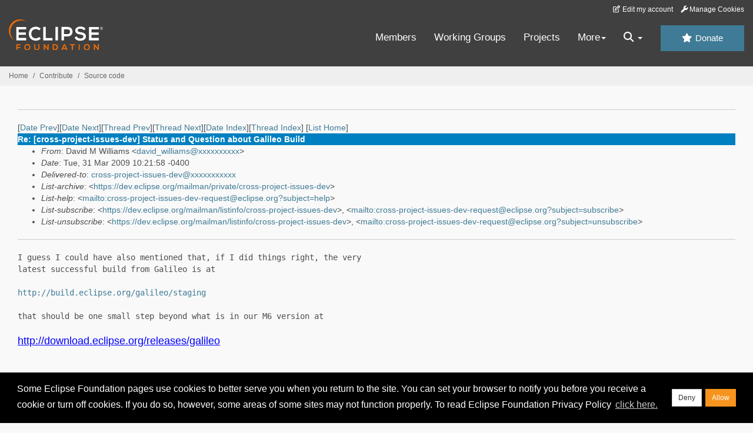

--- FILE ---
content_type: text/html
request_url: https://www.eclipse.org/lists/cross-project-issues-dev/msg03229.html
body_size: 5434
content:
<!-- MHonArc v2.6.19+ -->
<!--X-Subject: Re: [cross&#45;project&#45;issues&#45;dev] Status and Question about Galileo Build -->
<!--X-From-R13: Rnivq [ Ivyyvnzf &#60;qnivq_jvyyvnzfNhf.voz.pbz> -->
<!--X-Date: Tue, 31 Mar 2009 10:22:23 &#45;0400 (EDT) -->
<!--X-Message-Id: OF9A26A81F.4429DA08&#45;ON8525758A.004C8A25&#45;8525758A.004EE9BC@us.ibm.com -->
<!--X-Content-Type: multipart/alternative -->
<!--X-Head-End-->
<!DOCTYPE HTML PUBLIC "-//W3C//DTD HTML//EN">
<HTML>
<HEAD>
<TITLE>Re: [cross-project-issues-dev] Status and Question about Galileo Build</TITLE>
<meta charset="UTF-8">
<link rel="stylesheet" href="/eclipse.org-common/themes/solstice/public/stylesheets/quicksilver.min.css" type="text/css">
<!-- Google Tag Manager (noscript) -->
<noscript><iframe src="https://www.googletagmanager.com/ns.html?id=GTM-5WLCZXC"
  height="0" width="0" style="display:none;visibility:hidden"></iframe></noscript>
<!-- End Google Tag Manager (noscript) -->    <a class="sr-only" href="#content">Skip to main content</a>
<header class="header-wrapper" id="header-wrapper">
  <div class="clearfix toolbar-container-wrapper">
    <div class="container-fluid">
      <div class="text-right toolbar-row row hidden-print">
        <div class="col-md-24 row-toolbar-col">
          <ul class="list-inline">
            <li><a href="https://accounts.eclipse.org/user/edit" class="" data-tab-destination="tab-profile"><i class="fa fa-edit fa-fw"></i> Edit my account</a></li>
            <li><a class="toolbar-link toolbar-manage-cookies dropdown-toggle"><i class="fa fa-wrench"></i> Manage Cookies</a></li>
          </ul>
        </div>
      </div>
    </div>
  </div>
  <div class="container-fluid">
    <div class="row" id="header-row">
      <div class="col-sm-8 col-md-6 col-lg-4" id="header-left">
        <div class="wrapper-logo-default"><a href="https://www.eclipse.org/"><img class="logo-eclipse-default hidden-xs" alt="Eclipse.org logo" width="160" src="//www.eclipse.org/eclipse.org-common/themes/solstice/public/images/logo/eclipse-foundation-white-orange.svg"/></a></div>
      </div>
      <div class="col-sm-19 col-md-20 margin-top-10" id="main-menu-wrapper">
        <div class="float-right hidden-xs" id="btn-call-for-action"><a href="https://www.eclipse.org/donate/" class="btn btn-huge btn-info"><i class="fa fa-star"></i> Donate</a></div>
        <div class="navbar yamm float-sm-right" id="main-menu">
          <div class="navbar-collapse collapse" id="navbar-main-menu">
            <ul class="nav navbar-nav">
              <li><a href="https://www.eclipse.org/membership/" target="_self">Members</a></li>
              <li><a href="https://www.eclipse.org/org/workinggroups/" target="_self">Working Groups</a></li>
              <li><a href="https://www.eclipse.org/projects/" target="_self">Projects</a></li>
              <li class="dropdown visible-xs">
                <a href="#" data-toggle="dropdown" class="dropdown-toggle">Community <b class="caret"></b></a>
                <ul class="dropdown-menu">
                  <li><a href="http://marketplace.eclipse.org">Marketplace</a></li>
                  <li><a href="http://events.eclipse.org">Events</a></li>
                  <li><a href="http://www.planeteclipse.org/">Planet Eclipse</a></li>
                  <li><a href="https://www.eclipse.org/community/eclipse_newsletter/">Newsletter</a></li>
                  <li><a href="https://www.youtube.com/user/EclipseFdn">Videos</a></li>
                  <li><a href="https://blogs.eclipse.org">Blogs</a></li>
                </ul>
              </li>
              <li class="dropdown visible-xs">
                <a href="#" data-toggle="dropdown" class="dropdown-toggle">Participate <b class="caret"></b></a>
                <ul class="dropdown-menu">
                  <li><a href="https://bugs.eclipse.org/bugs/">Report a Bug</a></li>
                  <li><a href="https://www.eclipse.org/forums/">Forums</a></li>
                  <li><a href="https://www.eclipse.org/mail/">Mailing Lists</a></li>
                  <li><a href="https://wiki.eclipse.org/">Wiki</a></li>
                  <li><a href="https://wiki.eclipse.org/IRC">IRC</a></li>
                  <li><a href="https://www.eclipse.org/org/research/">Research</a></li>
                </ul>
              </li>
              <li class="dropdown visible-xs">
                <a href="#" data-toggle="dropdown" class="dropdown-toggle">Eclipse IDE <b class="caret"></b></a>
                <ul class="dropdown-menu">
                  <li><a href="https://www.eclipse.org/downloads">Download</a></li>
                  <li><a href="https://www.eclipse.org/eclipseide">Learn More</a></li>
                  <li><a href="https://help.eclipse.org">Documentation</a></li>
                  <li><a href="https://www.eclipse.org/getting_started">Getting Started / Support</a></li>
                  <li><a href="https://www.eclipse.org/contribute/">How to Contribute</a></li>
                  <li><a href="https://www.eclipse.org/ide/">IDE and Tools</a></li>
                  <li><a href="https://www.eclipse.org/forums/index.php/f/89/">Newcomer Forum</a></li>
                </ul>
              </li>
              <!-- More -->
              <li class="dropdown eclipse-more hidden-xs">
                <a data-toggle="dropdown" class="dropdown-toggle" role="button">More<b class="caret"></b></a>
                <ul class="dropdown-menu">
                  <li>
                    <!-- Content container to add padding -->
                    <div class="yamm-content">
                      <div class="row">
                        <ul class="col-sm-8 list-unstyled">
                          <li>
                            <p><strong>Community</strong></p>
                          </li>
                          <li><a href="http://marketplace.eclipse.org">Marketplace</a></li>
                          <li><a href="http://events.eclipse.org">Events</a></li>
                          <li><a href="http://www.planeteclipse.org/">Planet Eclipse</a></li>
                          <li><a href="https://www.eclipse.org/community/eclipse_newsletter/">Newsletter</a></li>
                          <li><a href="https://www.youtube.com/user/EclipseFdn">Videos</a></li>
                          <li><a href="https://blogs.eclipse.org">Blogs</a></li>
                        </ul>
                        <ul class="col-sm-8 list-unstyled">
                          <li>
                            <p><strong>Participate</strong></p>
                          </li>
                          <li><a href="https://bugs.eclipse.org/bugs/">Report a Bug</a></li>
                          <li><a href="https://www.eclipse.org/forums/">Forums</a></li>
                          <li><a href="https://www.eclipse.org/mail/">Mailing Lists</a></li>
                          <li><a href="https://wiki.eclipse.org/">Wiki</a></li>
                          <li><a href="https://wiki.eclipse.org/IRC">IRC</a></li>
                          <li><a href="https://www.eclipse.org/org/research/">Research</a></li>
                        </ul>
                        <ul class="col-sm-8 list-unstyled">
                          <li>
                            <p><strong>Eclipse IDE</strong></p>
                          </li>
                          <li><a href="https://www.eclipse.org/downloads">Download</a></li>
                          <li><a href="https://www.eclipse.org/eclipseide">Learn More</a></li>
                          <li><a href="https://help.eclipse.org">Documentation</a></li>
                          <li><a href="https://www.eclipse.org/getting_started">Getting Started / Support</a></li>
                          <li><a href="https://www.eclipse.org/contribute/">How to Contribute</a></li>
                          <li><a href="https://www.eclipse.org/ide/">IDE and Tools</a></li>
                          <li><a href="https://www.eclipse.org/forums/index.php/f/89/">Newcomer Forum</a></li>
                        </ul>
                      </div>
                    </div>
                  </li>
                </ul>
              </li>
              <li class="dropdown eclipse-more main-menu-search">
                <a data-toggle="dropdown" class="dropdown-toggle" role="button"><i class="fa fa-search"></i> <b class="caret"></b></a>
                <ul class="dropdown-menu">
                  <li>
                    <!-- Content container to add padding -->
                    <div class="yamm-content">
                      <div class="row">
                        <div class="col-sm-24">
                          <p>Search</p>
                          <div class="row">
                            <div class="col-md-24">
                              <div id="custom-search-form" class="reset-box-sizing">
                                <script>
                                  (function() {
                                    var cx = '011805775785170369411:p3ec0igo0qq';
                                    var gcse = document.createElement('script');
                                    gcse.type = 'text/javascript';
                                    gcse.async = true;
                                    gcse.src = (document.location.protocol == 'https:' ? 'https:' : 'http:') +
                                    '//cse.google.com/cse.js?cx=' + cx;
                                    var s = document.getElementsByTagName('script')[0];
                                    s.parentNode.insertBefore(gcse, s);
                                  })();
                                </script>
                                <gcse:searchbox-only gname="main" resultsUrl="https://www.eclipse.org/home/search.php"></gcse:searchbox-only>
                              </div>
                            </div>
                          </div>
                        </div>
                      </div>
                    </div>
                  </li>
                </ul>
              </li>
            </ul>
          </div>
          <div class="navbar-header">
            <button type="button" class="navbar-toggle" data-toggle="collapse" data-target="#navbar-main-menu">
            <span class="sr-only">Toggle navigation</span>
            <span class="icon-bar"></span>
            <span class="icon-bar"></span>
            <span class="icon-bar"></span>
            <span class="icon-bar"></span>
            </button>
            <div class="wrapper-logo-mobile"><a class="navbar-brand visible-xs" href="https://www.eclipse.org/"><img class="logo-eclipse-default-mobile img-responsive" alt="Eclipse.org logo" width="160" src="//www.eclipse.org/eclipse.org-common/themes/solstice/public/images/logo/eclipse-foundation-white-orange.svg"/></a></div>
          </div>
        </div>
      </div>
    </div>
  </div>
</header>
<section class="default-breadcrumbs hidden-print breadcrumbs-default-margin" id="breadcrumb">
  <div class="container-fluid">
    <h3 class="sr-only">Breadcrumbs</h3>
    <div class="row">
      <div class="col-sm-24">
        <ol class="breadcrumb">
          <li><a href="https://www.eclipse.org/">Home</a></li>
          <li><a href="https://www.eclipse.org/contribute/">Contribute</a></li>
          <li><a href="/c/">Source code</a></li>
        </ol>
      </div>
    </div>
  </div>
</section>
<!-- /#breadcrumb -->
<main>
<div class="container-fluid legacy-page" id="novaContent">
<div class="col-md-24">

</HEAD>
<BODY>
<!--X-Body-Begin-->
<!--X-User-Header-->
<!--X-User-Header-End-->
<!--X-TopPNI-->
<hr>
[<a href="msg03228.html">Date Prev</a>][<a href="msg03230.html">Date Next</a>][<a href="msg03228.html">Thread Prev</a>][<a href="msg03230.html">Thread Next</a>][<a href="mail164.html#03229">Date Index</a>][<a href="thrd164.html#03229">Thread Index</a>]
<!--X-TopPNI-End-->
<!--X-MsgBody-->
<!--X-Subject-Header-Begin-->
[<a href="https://www.eclipse.org/mailman/listinfo/cross-project-issues-dev">List Home</a>]
<table border=0 cellspacing=5 cellpadding=2 width="100%">
<tr>
<td align=left valign=top colspan="3" bgcolor="#0080c0"><b><font color="#ffffff" face="Arial,Helvetica">
Re: [cross-project-issues-dev] Status and Question about Galileo Build
</font></b></td>
</tr>
</table>
<!--X-Subject-Header-End-->
<!--X-Head-of-Message-->
<ul>
<li><em>From</em>: David M Williams &lt;<a href="mailto:david_williams@DOMAIN.HIDDEN">david_williams@xxxxxxxxxx</a>&gt;</li>
<li><em>Date</em>: Tue, 31 Mar 2009 10:21:58 -0400</li>
<li><em>Delivered-to</em>: <a href="mailto:cross-project-issues-dev@DOMAIN.HIDDEN">cross-project-issues-dev@xxxxxxxxxxx</a></li>
<li><em>List-archive</em>: &lt;<a href="https://dev.eclipse.org/mailman/private/cross-project-issues-dev">https://dev.eclipse.org/mailman/private/cross-project-issues-dev</a>&gt;</li>
<li><em>List-help</em>: &lt;<a href="mailto:cross-project-issues-dev-request@eclipse.org?subject=help">mailto:cross-project-issues-dev-request@eclipse.org?subject=help</a>&gt;</li>
<li><em>List-subscribe</em>: &lt;<a href="https://dev.eclipse.org/mailman/listinfo/cross-project-issues-dev">https://dev.eclipse.org/mailman/listinfo/cross-project-issues-dev</a>&gt;,	&lt;<a href="mailto:cross-project-issues-dev-request@eclipse.org?subject=subscribe">mailto:cross-project-issues-dev-request@eclipse.org?subject=subscribe</a>&gt;</li>
<li><em>List-unsubscribe</em>: &lt;<a href="https://dev.eclipse.org/mailman/listinfo/cross-project-issues-dev">https://dev.eclipse.org/mailman/listinfo/cross-project-issues-dev</a>&gt;,	&lt;<a href="mailto:cross-project-issues-dev-request@eclipse.org?subject=unsubscribe">mailto:cross-project-issues-dev-request@eclipse.org?subject=unsubscribe</a>&gt;</li>
</ul>
<!--X-Head-of-Message-End-->
<!--X-Head-Body-Sep-Begin-->
<hr>
<!--X-Head-Body-Sep-End-->
<!--X-Body-of-Message-->

<p><tt>I guess I could have also mentioned that, if I did things right, the very </tt><br>
<tt>latest successful build from Galileo is at </tt><br>
<br>
<tt><a rel="nofollow" href="http://build.eclipse.org/galileo/staging">http://build.eclipse.org/galileo/staging</a></tt><br>
<br>
<tt>that should be one small step beyond what is in our M6 version at</tt><br>
<br>
<a rel="nofollow" href="http://download.eclipse.org/releases/galileo"><u><font size="4" color="#0000FF">http://download.eclipse.org/releases/galileo</font></u></a><br>
<br>
<tt><br>
<br>
&gt; &gt; * m2t-mtl.build - not in galileo build file. is this now obsolete? <br>
&gt; &gt; replaced by m2t-accelero? <br>
&gt; &gt; &nbsp; <br>
&gt; That's right, m2t-mtl is now obsolete and can be removed from the CVS,<br>
&gt; should I go ahead and delete it ?<br>
<br>
I just have removed it. Thanks for confirming. </tt><br>
<br>
<tt><br>
<br>
&gt; &gt; Is there any href I 'm not aware of ?<br>
&gt; I think that you can find some logs in the job workspace, at <br>
&gt; <a rel="nofollow" href="https://build.eclipse.org/hudson/job/galileo.build/ws/galileo.build.log.txt">https://build.eclipse.org/hudson/job/galileo.build/ws/galileo.build.log.txt</a>, <br>
&gt; I just changed the configuration in Hudson so that this file should be <br>
&gt; archived for each build. I hope Richard and David won't mind.<br>
<br>
Nope. I don't mind. How'd you do it? Maybe it's obvious to others, but </tt><br>
<tt>not to me. Perhaps you could start a &quot;eclipse.build Hudson configuration page&quot; on the </tt><br>
<tt>eclipse wiki where people could make notes of what they've done to hudson. </tt><br>
<br>
<br>
<tt><br>
&gt; I also have a question:<br>
&gt; In this log, we can see that several, but not all, features have a <br>
&gt; message telling<br>
&gt; &nbsp; &nbsp; &nbsp;[exec] install.feature:<br>
&gt; &nbsp; &nbsp; &nbsp;[exec] &nbsp; &nbsp; &nbsp;[exec] Installing /* THE FEATURE */.<br>
&gt; &nbsp; &nbsp; &nbsp;[exec] &nbsp; &nbsp; &nbsp;[exec] Operation completed in XXXXX ms.<br>
&gt; What does those lines exactly mean? Or, more specifically, does that <br>
&gt; mean something when they are not displayed (these lines don't appear for <br>
&gt; JWT...) ?<br>
<br>
I do not know, specifically ... but doesn't sound good :) </tt><br>
<br>

<!--X-Body-of-Message-End-->
<!--X-MsgBody-End-->
<!--X-Follow-Ups-->
<hr>
<ul><li><strong>Follow-Ups</strong>:
<ul>
<li><strong><a name="03230" href="msg03230.html">Re: [cross-project-issues-dev] Status and Question about Galileo 	Build</a></strong>
<ul><li><em>From:</em> Oisin Hurley</li></ul></li>
</ul></li></ul>
<!--X-Follow-Ups-End-->
<!--X-References-->
<!--X-References-End-->
<!--X-BotPNI-->
<ul>
<li>Prev by Date:
<strong><a href="msg03228.html">Re: [cross-project-issues-dev] Status and Question about Galileo Build</a></strong>
</li>
<li>Next by Date:
<strong><a href="msg03230.html">Re: [cross-project-issues-dev] Status and Question about Galileo 	Build</a></strong>
</li>
<li>Previous by thread:
<strong><a href="msg03228.html">Re: [cross-project-issues-dev] Status and Question about Galileo Build</a></strong>
</li>
<li>Next by thread:
<strong><a href="msg03230.html">Re: [cross-project-issues-dev] Status and Question about Galileo 	Build</a></strong>
</li>
<li>Index(es):
<ul>
<li><a href="mail164.html#03229"><strong>Date</strong></a></li>
<li><a href="thrd164.html#03229"><strong>Thread</strong></a></li>
</ul>
</li>
</ul>

<!--X-BotPNI-End-->
<!--X-User-Footer-->
<!--X-User-Footer-End-->
</div>
</div>
</main>
<p id="back-to-top">
  <a class="visible-xs" href="#top">Back to the top</a>
</p>
<footer id="solstice-footer">
  <div class="container">
    <div class="row">
      <section class="col-sm-6 hidden-print" id="footer-eclipse-foundation">
        <h2 class="section-title">Eclipse Foundation</h2>
        <ul class="nav">
          <li><a href="https://www.eclipse.org/org/">About Us</a></li>
          <li><a href="https://www.eclipse.org/org/foundation/contact.php">Contact Us</a></li>
          <li><a href="https://www.eclipse.org/donate">Donate</a></li>
          <li><a href="https://www.eclipse.org/org/documents/">Governance</a></li>
          <li><a href="https://www.eclipse.org/artwork/">Logo and Artwork</a></li>
          <li><a href="https://www.eclipse.org/org/foundation/directors.php">Board of Directors</a></li>
        </ul>
      </section>
      <section class="col-sm-6 hidden-print" id="footer-legal">
        <h2 class="section-title">Legal</h2>
        <ul class="nav">
          <li><a href="https://www.eclipse.org/legal/privacy.php">Privacy Policy</a></li>
          <li><a href="https://www.eclipse.org/legal/termsofuse.php">Terms of Use</a></li>
          <li><a href="https://www.eclipse.org/legal/copyright.php">Copyright Agent</a></li>
          <li><a href="https://www.eclipse.org/legal/epl-2.0/">Eclipse Public License</a></li>
          <li><a href="https://www.eclipse.org/legal/">Legal Resources</a></li>
        </ul>
      </section>
      <section class="col-sm-6 hidden-print" id="footer-useful-links">
        <h2 class="section-title">Useful Links</h2>
        <ul class="nav">
          <li><a href="https://bugs.eclipse.org/bugs/">Report a Bug</a></li>
          <li><a href="//help.eclipse.org/">Documentation</a></li>
          <li><a href="https://www.eclipse.org/contribute/">How to Contribute</a></li>
          <li><a href="https://www.eclipse.org/mail/">Mailing Lists</a></li>
          <li><a href="https://www.eclipse.org/forums/">Forums</a></li>
          <li><a href="//marketplace.eclipse.org">Marketplace</a></li>
        </ul>
      </section>
      <section class="col-sm-6 hidden-print" id="footer-other">
        <h2 class="section-title">Other</h2>
        <ul class="nav">
          <li><a href="https://www.eclipse.org/ide/">IDE and Tools</a></li>
          <li><a href="https://www.eclipse.org/projects">Community of Projects</a></li>
          <li><a href="https://www.eclipse.org/org/workinggroups/">Working Groups</a></li>
          <li><a href="https://www.eclipse.org/org/research/">Research@Eclipse</a></li>
          <li><a href="https://www.eclipse.org/security/">Report a Vulnerability</a></li>
          <li><a href="https://status.eclipse.org">Service Status</a></li>
        </ul>
      </section>
      <div class="col-sm-24 margin-top-20">
        <div class="row">
          <div id="copyright" class="col-md-16">
            <p id="copyright-text">Copyright &copy; Eclipse Foundation, Inc. All Rights Reserved.</p>
          </div>
          <div class="col-md-8 social-media">
            <ul class="list-inline">
              <li>
                <a class="social-media-link fa-stack fa-lg" href="https://twitter.com/EclipseFdn">
                <i class="fa fa-circle-thin fa-stack-2x"></i>
                <i class="fa fa-twitter fa-stack-1x"></i>
                </a>
              </li>
              <li>
                <a class="social-media-link fa-stack fa-lg" href="https://www.facebook.com/eclipse.org">
                <i class="fa fa-circle-thin fa-stack-2x"></i>
                <i class="fa fa-facebook fa-stack-1x"></i>
                </a>
              </li>
              <li>
                <a class="social-media-link fa-stack fa-lg" href="https://www.youtube.com/user/EclipseFdn">
                <i class="fa fa-circle-thin fa-stack-2x"></i>
                <i class="fa fa-youtube fa-stack-1x"></i>
                </a>
              </li>
              <li>
                <a class="social-media-link fa-stack fa-lg" href="https://www.linkedin.com/company/eclipse-foundation">
                <i class="fa fa-circle-thin fa-stack-2x"></i>
                <i class="fa fa-linkedin fa-stack-1x"></i>
                </a>
              </li>
            </ul>
          </div>
        </div>
      </div>
      <a href="#" class="scrollup">Back to the top</a>
    </div>
  </div>
</footer>
<!-- Placed at the end of the document so the pages load faster -->
<script src="https://www.eclipse.org/eclipse.org-common/themes/solstice/public/javascript/main.min.js?var=1.3"></script>

</body>
</html>
